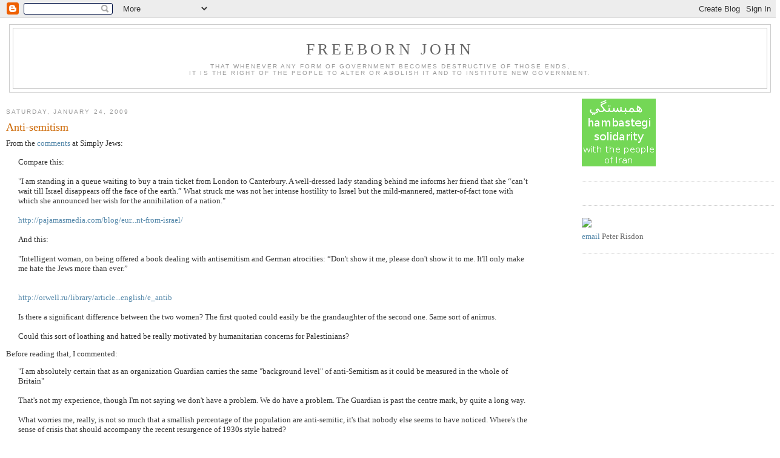

--- FILE ---
content_type: text/html; charset=utf-8
request_url: https://www.google.com/recaptcha/api2/aframe
body_size: 268
content:
<!DOCTYPE HTML><html><head><meta http-equiv="content-type" content="text/html; charset=UTF-8"></head><body><script nonce="XbFVBlqs-97ixw_5Sw8nEA">/** Anti-fraud and anti-abuse applications only. See google.com/recaptcha */ try{var clients={'sodar':'https://pagead2.googlesyndication.com/pagead/sodar?'};window.addEventListener("message",function(a){try{if(a.source===window.parent){var b=JSON.parse(a.data);var c=clients[b['id']];if(c){var d=document.createElement('img');d.src=c+b['params']+'&rc='+(localStorage.getItem("rc::a")?sessionStorage.getItem("rc::b"):"");window.document.body.appendChild(d);sessionStorage.setItem("rc::e",parseInt(sessionStorage.getItem("rc::e")||0)+1);localStorage.setItem("rc::h",'1767284371900');}}}catch(b){}});window.parent.postMessage("_grecaptcha_ready", "*");}catch(b){}</script></body></html>